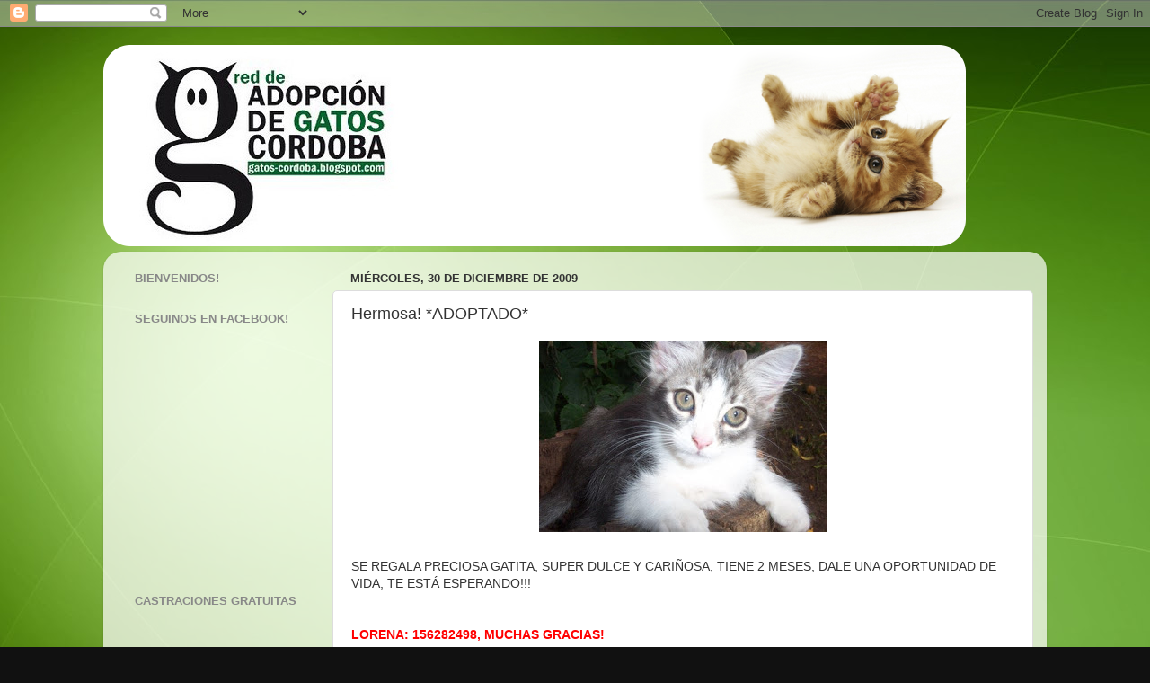

--- FILE ---
content_type: text/html; charset=UTF-8
request_url: https://gatos-cordoba.blogspot.com/2009/12/hermosa.html
body_size: 10089
content:
<!DOCTYPE html>
<html class='v2' dir='ltr' lang='es'>
<head>
<link href='https://www.blogger.com/static/v1/widgets/335934321-css_bundle_v2.css' rel='stylesheet' type='text/css'/>
<meta content='width=1100' name='viewport'/>
<meta content='text/html; charset=UTF-8' http-equiv='Content-Type'/>
<meta content='blogger' name='generator'/>
<link href='https://gatos-cordoba.blogspot.com/favicon.ico' rel='icon' type='image/x-icon'/>
<link href='http://gatos-cordoba.blogspot.com/2009/12/hermosa.html' rel='canonical'/>
<link rel="alternate" type="application/atom+xml" title="Adopción Gatos Córdoba Argentina - Atom" href="https://gatos-cordoba.blogspot.com/feeds/posts/default" />
<link rel="alternate" type="application/rss+xml" title="Adopción Gatos Córdoba Argentina - RSS" href="https://gatos-cordoba.blogspot.com/feeds/posts/default?alt=rss" />
<link rel="service.post" type="application/atom+xml" title="Adopción Gatos Córdoba Argentina - Atom" href="https://www.blogger.com/feeds/6603594807143366859/posts/default" />

<link rel="alternate" type="application/atom+xml" title="Adopción Gatos Córdoba Argentina - Atom" href="https://gatos-cordoba.blogspot.com/feeds/369284441391084794/comments/default" />
<!--Can't find substitution for tag [blog.ieCssRetrofitLinks]-->
<link href='https://blogger.googleusercontent.com/img/b/R29vZ2xl/AVvXsEjrz_MTI2Np3SeHbPDXzfd7kr9rv4JaqGNxKwKQAUVlEov6GUszvTS-l4diZQkuuKfLbwX2DslvfqoEI7I2p54xwJ_NI5gnTuoliF-QtzOAxmiB43Kbb_1HWa0xWiDJfLfVBTFwpJCL3ac/s320/hermooo.bmp' rel='image_src'/>
<meta content='http://gatos-cordoba.blogspot.com/2009/12/hermosa.html' property='og:url'/>
<meta content='Hermosa! *ADOPTADO*' property='og:title'/>
<meta content='SE REGALA PRECIOSA GATITA, SUPER DULCE Y CARIÑOSA, TIENE 2 MESES, DALE UNA OPORTUNIDAD DE VIDA, TE ESTÁ ESPERANDO!!! LORENA: 156282498, MUCH...' property='og:description'/>
<meta content='https://blogger.googleusercontent.com/img/b/R29vZ2xl/AVvXsEjrz_MTI2Np3SeHbPDXzfd7kr9rv4JaqGNxKwKQAUVlEov6GUszvTS-l4diZQkuuKfLbwX2DslvfqoEI7I2p54xwJ_NI5gnTuoliF-QtzOAxmiB43Kbb_1HWa0xWiDJfLfVBTFwpJCL3ac/w1200-h630-p-k-no-nu/hermooo.bmp' property='og:image'/>
<title>Adopción Gatos Córdoba Argentina: Hermosa! *ADOPTADO*</title>
<style id='page-skin-1' type='text/css'><!--
/*-----------------------------------------------
Blogger Template Style
Name:     Picture Window
Designer: Blogger
URL:      www.blogger.com
----------------------------------------------- */
/* Content
----------------------------------------------- */
body {
font: normal normal 14px Arial, Tahoma, Helvetica, FreeSans, sans-serif;
color: #333333;
background: #111111 url(//2.bp.blogspot.com/-mdyPNzW0TBA/T4sszJTorII/AAAAAAAACl8/tna7TW93WS8/s0/58.jpg) repeat fixed top center;
}
html body .region-inner {
min-width: 0;
max-width: 100%;
width: auto;
}
.content-outer {
font-size: 90%;
}
a:link {
text-decoration:none;
color: #336699;
}
a:visited {
text-decoration:none;
color: #6699cc;
}
a:hover {
text-decoration:underline;
color: #33aaff;
}
.content-outer {
background: transparent none repeat scroll top left;
-moz-border-radius: 0;
-webkit-border-radius: 0;
-goog-ms-border-radius: 0;
border-radius: 0;
-moz-box-shadow: 0 0 0 rgba(0, 0, 0, .15);
-webkit-box-shadow: 0 0 0 rgba(0, 0, 0, .15);
-goog-ms-box-shadow: 0 0 0 rgba(0, 0, 0, .15);
box-shadow: 0 0 0 rgba(0, 0, 0, .15);
margin: 20px auto;
}
.content-inner {
padding: 0;
}
/* Header
----------------------------------------------- */
.header-outer {
background: transparent none repeat-x scroll top left;
_background-image: none;
color: #ffffff;
-moz-border-radius: 0;
-webkit-border-radius: 0;
-goog-ms-border-radius: 0;
border-radius: 0;
}
.Header img, .Header #header-inner {
-moz-border-radius: 0;
-webkit-border-radius: 0;
-goog-ms-border-radius: 0;
border-radius: 0;
}
.header-inner .Header .titlewrapper,
.header-inner .Header .descriptionwrapper {
padding-left: 0;
padding-right: 0;
}
.Header h1 {
font: normal normal 36px Arial, Tahoma, Helvetica, FreeSans, sans-serif;
text-shadow: 1px 1px 3px rgba(0, 0, 0, 0.3);
}
.Header h1 a {
color: #ffffff;
}
.Header .description {
font-size: 130%;
}
/* Tabs
----------------------------------------------- */
.tabs-inner {
margin: .5em 20px 0;
padding: 0;
}
.tabs-inner .section {
margin: 0;
}
.tabs-inner .widget ul {
padding: 0;
background: transparent none repeat scroll bottom;
-moz-border-radius: 0;
-webkit-border-radius: 0;
-goog-ms-border-radius: 0;
border-radius: 0;
}
.tabs-inner .widget li {
border: none;
}
.tabs-inner .widget li a {
display: inline-block;
padding: .5em 1em;
margin-right: .25em;
color: #ffffff;
font: normal normal 15px Arial, Tahoma, Helvetica, FreeSans, sans-serif;
-moz-border-radius: 10px 10px 0 0;
-webkit-border-top-left-radius: 10px;
-webkit-border-top-right-radius: 10px;
-goog-ms-border-radius: 10px 10px 0 0;
border-radius: 10px 10px 0 0;
background: transparent url(https://resources.blogblog.com/blogblog/data/1kt/transparent/black50.png) repeat scroll top left;
border-right: 1px solid transparent;
}
.tabs-inner .widget li:first-child a {
padding-left: 1.25em;
-moz-border-radius-topleft: 10px;
-moz-border-radius-bottomleft: 0;
-webkit-border-top-left-radius: 10px;
-webkit-border-bottom-left-radius: 0;
-goog-ms-border-top-left-radius: 10px;
-goog-ms-border-bottom-left-radius: 0;
border-top-left-radius: 10px;
border-bottom-left-radius: 0;
}
.tabs-inner .widget li.selected a,
.tabs-inner .widget li a:hover {
position: relative;
z-index: 1;
background: transparent url(https://resources.blogblog.com/blogblog/data/1kt/transparent/white80.png) repeat scroll bottom;
color: #336699;
-moz-box-shadow: 0 0 3px rgba(0, 0, 0, .15);
-webkit-box-shadow: 0 0 3px rgba(0, 0, 0, .15);
-goog-ms-box-shadow: 0 0 3px rgba(0, 0, 0, .15);
box-shadow: 0 0 3px rgba(0, 0, 0, .15);
}
/* Headings
----------------------------------------------- */
h2 {
font: bold normal 13px Arial, Tahoma, Helvetica, FreeSans, sans-serif;
text-transform: uppercase;
color: #888888;
margin: .5em 0;
}
/* Main
----------------------------------------------- */
.main-outer {
background: transparent url(https://resources.blogblog.com/blogblog/data/1kt/transparent/white80.png) repeat scroll top left;
-moz-border-radius: 20px 20px 0 0;
-webkit-border-top-left-radius: 20px;
-webkit-border-top-right-radius: 20px;
-webkit-border-bottom-left-radius: 0;
-webkit-border-bottom-right-radius: 0;
-goog-ms-border-radius: 20px 20px 0 0;
border-radius: 20px 20px 0 0;
-moz-box-shadow: 0 1px 3px rgba(0, 0, 0, .15);
-webkit-box-shadow: 0 1px 3px rgba(0, 0, 0, .15);
-goog-ms-box-shadow: 0 1px 3px rgba(0, 0, 0, .15);
box-shadow: 0 1px 3px rgba(0, 0, 0, .15);
}
.main-inner {
padding: 15px 20px 20px;
}
.main-inner .column-center-inner {
padding: 0 0;
}
.main-inner .column-left-inner {
padding-left: 0;
}
.main-inner .column-right-inner {
padding-right: 0;
}
/* Posts
----------------------------------------------- */
h3.post-title {
margin: 0;
font: normal normal 18px Arial, Tahoma, Helvetica, FreeSans, sans-serif;
}
.comments h4 {
margin: 1em 0 0;
font: normal normal 18px Arial, Tahoma, Helvetica, FreeSans, sans-serif;
}
.date-header span {
color: #333333;
}
.post-outer {
background-color: #ffffff;
border: solid 1px #dddddd;
-moz-border-radius: 5px;
-webkit-border-radius: 5px;
border-radius: 5px;
-goog-ms-border-radius: 5px;
padding: 15px 20px;
margin: 0 -20px 20px;
}
.post-body {
line-height: 1.4;
font-size: 110%;
position: relative;
}
.post-header {
margin: 0 0 1.5em;
color: #669933;
line-height: 1.6;
}
.post-footer {
margin: .5em 0 0;
color: #669933;
line-height: 1.6;
}
#blog-pager {
font-size: 140%
}
#comments .comment-author {
padding-top: 1.5em;
border-top: dashed 1px #ccc;
border-top: dashed 1px rgba(128, 128, 128, .5);
background-position: 0 1.5em;
}
#comments .comment-author:first-child {
padding-top: 0;
border-top: none;
}
.avatar-image-container {
margin: .2em 0 0;
}
/* Comments
----------------------------------------------- */
.comments .comments-content .icon.blog-author {
background-repeat: no-repeat;
background-image: url([data-uri]);
}
.comments .comments-content .loadmore a {
border-top: 1px solid #33aaff;
border-bottom: 1px solid #33aaff;
}
.comments .continue {
border-top: 2px solid #33aaff;
}
/* Widgets
----------------------------------------------- */
.widget ul, .widget #ArchiveList ul.flat {
padding: 0;
list-style: none;
}
.widget ul li, .widget #ArchiveList ul.flat li {
border-top: dashed 1px #ccc;
border-top: dashed 1px rgba(128, 128, 128, .5);
}
.widget ul li:first-child, .widget #ArchiveList ul.flat li:first-child {
border-top: none;
}
.widget .post-body ul {
list-style: disc;
}
.widget .post-body ul li {
border: none;
}
/* Footer
----------------------------------------------- */
.footer-outer {
color:#cccccc;
background: transparent url(https://resources.blogblog.com/blogblog/data/1kt/transparent/black50.png) repeat scroll top left;
-moz-border-radius: 0 0 20px 20px;
-webkit-border-top-left-radius: 0;
-webkit-border-top-right-radius: 0;
-webkit-border-bottom-left-radius: 20px;
-webkit-border-bottom-right-radius: 20px;
-goog-ms-border-radius: 0 0 20px 20px;
border-radius: 0 0 20px 20px;
-moz-box-shadow: 0 1px 3px rgba(0, 0, 0, .15);
-webkit-box-shadow: 0 1px 3px rgba(0, 0, 0, .15);
-goog-ms-box-shadow: 0 1px 3px rgba(0, 0, 0, .15);
box-shadow: 0 1px 3px rgba(0, 0, 0, .15);
}
.footer-inner {
padding: 10px 20px 20px;
}
.footer-outer a {
color: #99ccee;
}
.footer-outer a:visited {
color: #77aaee;
}
.footer-outer a:hover {
color: #33aaff;
}
.footer-outer .widget h2 {
color: #aaaaaa;
}
/* Mobile
----------------------------------------------- */
html body.mobile {
height: auto;
}
html body.mobile {
min-height: 480px;
background-size: 100% auto;
}
.mobile .body-fauxcolumn-outer {
background: transparent none repeat scroll top left;
}
html .mobile .mobile-date-outer, html .mobile .blog-pager {
border-bottom: none;
background: transparent url(https://resources.blogblog.com/blogblog/data/1kt/transparent/white80.png) repeat scroll top left;
margin-bottom: 10px;
}
.mobile .date-outer {
background: transparent url(https://resources.blogblog.com/blogblog/data/1kt/transparent/white80.png) repeat scroll top left;
}
.mobile .header-outer, .mobile .main-outer,
.mobile .post-outer, .mobile .footer-outer {
-moz-border-radius: 0;
-webkit-border-radius: 0;
-goog-ms-border-radius: 0;
border-radius: 0;
}
.mobile .content-outer,
.mobile .main-outer,
.mobile .post-outer {
background: inherit;
border: none;
}
.mobile .content-outer {
font-size: 100%;
}
.mobile-link-button {
background-color: #336699;
}
.mobile-link-button a:link, .mobile-link-button a:visited {
color: #ffffff;
}
.mobile-index-contents {
color: #333333;
}
.mobile .tabs-inner .PageList .widget-content {
background: transparent url(https://resources.blogblog.com/blogblog/data/1kt/transparent/white80.png) repeat scroll bottom;
color: #336699;
}
.mobile .tabs-inner .PageList .widget-content .pagelist-arrow {
border-left: 1px solid transparent;
}

--></style>
<style id='template-skin-1' type='text/css'><!--
body {
min-width: 1050px;
}
.content-outer, .content-fauxcolumn-outer, .region-inner {
min-width: 1050px;
max-width: 1050px;
_width: 1050px;
}
.main-inner .columns {
padding-left: 240px;
padding-right: 0px;
}
.main-inner .fauxcolumn-center-outer {
left: 240px;
right: 0px;
/* IE6 does not respect left and right together */
_width: expression(this.parentNode.offsetWidth -
parseInt("240px") -
parseInt("0px") + 'px');
}
.main-inner .fauxcolumn-left-outer {
width: 240px;
}
.main-inner .fauxcolumn-right-outer {
width: 0px;
}
.main-inner .column-left-outer {
width: 240px;
right: 100%;
margin-left: -240px;
}
.main-inner .column-right-outer {
width: 0px;
margin-right: -0px;
}
#layout {
min-width: 0;
}
#layout .content-outer {
min-width: 0;
width: 800px;
}
#layout .region-inner {
min-width: 0;
width: auto;
}
body#layout div.add_widget {
padding: 8px;
}
body#layout div.add_widget a {
margin-left: 32px;
}
--></style>
<style>
    body {background-image:url(\/\/2.bp.blogspot.com\/-mdyPNzW0TBA\/T4sszJTorII\/AAAAAAAACl8\/tna7TW93WS8\/s0\/58.jpg);}
    
@media (max-width: 200px) { body {background-image:url(\/\/2.bp.blogspot.com\/-mdyPNzW0TBA\/T4sszJTorII\/AAAAAAAACl8\/tna7TW93WS8\/w200\/58.jpg);}}
@media (max-width: 400px) and (min-width: 201px) { body {background-image:url(\/\/2.bp.blogspot.com\/-mdyPNzW0TBA\/T4sszJTorII\/AAAAAAAACl8\/tna7TW93WS8\/w400\/58.jpg);}}
@media (max-width: 800px) and (min-width: 401px) { body {background-image:url(\/\/2.bp.blogspot.com\/-mdyPNzW0TBA\/T4sszJTorII\/AAAAAAAACl8\/tna7TW93WS8\/w800\/58.jpg);}}
@media (max-width: 1200px) and (min-width: 801px) { body {background-image:url(\/\/2.bp.blogspot.com\/-mdyPNzW0TBA\/T4sszJTorII\/AAAAAAAACl8\/tna7TW93WS8\/w1200\/58.jpg);}}
/* Last tag covers anything over one higher than the previous max-size cap. */
@media (min-width: 1201px) { body {background-image:url(\/\/2.bp.blogspot.com\/-mdyPNzW0TBA\/T4sszJTorII\/AAAAAAAACl8\/tna7TW93WS8\/w1600\/58.jpg);}}
  </style>
<link href='https://www.blogger.com/dyn-css/authorization.css?targetBlogID=6603594807143366859&amp;zx=13abe152-2aad-4015-b6cd-748a980c4e2f' media='none' onload='if(media!=&#39;all&#39;)media=&#39;all&#39;' rel='stylesheet'/><noscript><link href='https://www.blogger.com/dyn-css/authorization.css?targetBlogID=6603594807143366859&amp;zx=13abe152-2aad-4015-b6cd-748a980c4e2f' rel='stylesheet'/></noscript>
<meta name='google-adsense-platform-account' content='ca-host-pub-1556223355139109'/>
<meta name='google-adsense-platform-domain' content='blogspot.com'/>

</head>
<body class='loading variant-open'>
<div class='navbar section' id='navbar' name='Barra de navegación'><div class='widget Navbar' data-version='1' id='Navbar1'><script type="text/javascript">
    function setAttributeOnload(object, attribute, val) {
      if(window.addEventListener) {
        window.addEventListener('load',
          function(){ object[attribute] = val; }, false);
      } else {
        window.attachEvent('onload', function(){ object[attribute] = val; });
      }
    }
  </script>
<div id="navbar-iframe-container"></div>
<script type="text/javascript" src="https://apis.google.com/js/platform.js"></script>
<script type="text/javascript">
      gapi.load("gapi.iframes:gapi.iframes.style.bubble", function() {
        if (gapi.iframes && gapi.iframes.getContext) {
          gapi.iframes.getContext().openChild({
              url: 'https://www.blogger.com/navbar/6603594807143366859?po\x3d369284441391084794\x26origin\x3dhttps://gatos-cordoba.blogspot.com',
              where: document.getElementById("navbar-iframe-container"),
              id: "navbar-iframe"
          });
        }
      });
    </script><script type="text/javascript">
(function() {
var script = document.createElement('script');
script.type = 'text/javascript';
script.src = '//pagead2.googlesyndication.com/pagead/js/google_top_exp.js';
var head = document.getElementsByTagName('head')[0];
if (head) {
head.appendChild(script);
}})();
</script>
</div></div>
<div class='body-fauxcolumns'>
<div class='fauxcolumn-outer body-fauxcolumn-outer'>
<div class='cap-top'>
<div class='cap-left'></div>
<div class='cap-right'></div>
</div>
<div class='fauxborder-left'>
<div class='fauxborder-right'></div>
<div class='fauxcolumn-inner'>
</div>
</div>
<div class='cap-bottom'>
<div class='cap-left'></div>
<div class='cap-right'></div>
</div>
</div>
</div>
<div class='content'>
<div class='content-fauxcolumns'>
<div class='fauxcolumn-outer content-fauxcolumn-outer'>
<div class='cap-top'>
<div class='cap-left'></div>
<div class='cap-right'></div>
</div>
<div class='fauxborder-left'>
<div class='fauxborder-right'></div>
<div class='fauxcolumn-inner'>
</div>
</div>
<div class='cap-bottom'>
<div class='cap-left'></div>
<div class='cap-right'></div>
</div>
</div>
</div>
<div class='content-outer'>
<div class='content-cap-top cap-top'>
<div class='cap-left'></div>
<div class='cap-right'></div>
</div>
<div class='fauxborder-left content-fauxborder-left'>
<div class='fauxborder-right content-fauxborder-right'></div>
<div class='content-inner'>
<header>
<div class='header-outer'>
<div class='header-cap-top cap-top'>
<div class='cap-left'></div>
<div class='cap-right'></div>
</div>
<div class='fauxborder-left header-fauxborder-left'>
<div class='fauxborder-right header-fauxborder-right'></div>
<div class='region-inner header-inner'>
<div class='header section' id='header' name='Cabecera'><div class='widget Header' data-version='1' id='Header1'>
<div id='header-inner'>
<a href='https://gatos-cordoba.blogspot.com/' style='display: block'>
<img alt='Adopción Gatos Córdoba Argentina' height='224px; ' id='Header1_headerimg' src='https://blogger.googleusercontent.com/img/b/R29vZ2xl/AVvXsEhpowZNoQYubclRM4Sv3nPFSENljLdTOEIPWhy85r2_vv3sxwqhvcBS7a4ASmKuH1_v5k9UIZCKBuwTK3ZguK1ZKgOZ0bDEQwlnsOkgkpi_7x0hx4Pcai3rKVSzKXendXBUFSb7dtzY-M1M/s1600/logo_adopcion_gatos_cordoba2.png' style='display: block' width='960px; '/>
</a>
</div>
</div></div>
</div>
</div>
<div class='header-cap-bottom cap-bottom'>
<div class='cap-left'></div>
<div class='cap-right'></div>
</div>
</div>
</header>
<div class='tabs-outer'>
<div class='tabs-cap-top cap-top'>
<div class='cap-left'></div>
<div class='cap-right'></div>
</div>
<div class='fauxborder-left tabs-fauxborder-left'>
<div class='fauxborder-right tabs-fauxborder-right'></div>
<div class='region-inner tabs-inner'>
<div class='tabs no-items section' id='crosscol' name='Multicolumnas'></div>
<div class='tabs no-items section' id='crosscol-overflow' name='Cross-Column 2'></div>
</div>
</div>
<div class='tabs-cap-bottom cap-bottom'>
<div class='cap-left'></div>
<div class='cap-right'></div>
</div>
</div>
<div class='main-outer'>
<div class='main-cap-top cap-top'>
<div class='cap-left'></div>
<div class='cap-right'></div>
</div>
<div class='fauxborder-left main-fauxborder-left'>
<div class='fauxborder-right main-fauxborder-right'></div>
<div class='region-inner main-inner'>
<div class='columns fauxcolumns'>
<div class='fauxcolumn-outer fauxcolumn-center-outer'>
<div class='cap-top'>
<div class='cap-left'></div>
<div class='cap-right'></div>
</div>
<div class='fauxborder-left'>
<div class='fauxborder-right'></div>
<div class='fauxcolumn-inner'>
</div>
</div>
<div class='cap-bottom'>
<div class='cap-left'></div>
<div class='cap-right'></div>
</div>
</div>
<div class='fauxcolumn-outer fauxcolumn-left-outer'>
<div class='cap-top'>
<div class='cap-left'></div>
<div class='cap-right'></div>
</div>
<div class='fauxborder-left'>
<div class='fauxborder-right'></div>
<div class='fauxcolumn-inner'>
</div>
</div>
<div class='cap-bottom'>
<div class='cap-left'></div>
<div class='cap-right'></div>
</div>
</div>
<div class='fauxcolumn-outer fauxcolumn-right-outer'>
<div class='cap-top'>
<div class='cap-left'></div>
<div class='cap-right'></div>
</div>
<div class='fauxborder-left'>
<div class='fauxborder-right'></div>
<div class='fauxcolumn-inner'>
</div>
</div>
<div class='cap-bottom'>
<div class='cap-left'></div>
<div class='cap-right'></div>
</div>
</div>
<!-- corrects IE6 width calculation -->
<div class='columns-inner'>
<div class='column-center-outer'>
<div class='column-center-inner'>
<div class='main section' id='main' name='Principal'><div class='widget Blog' data-version='1' id='Blog1'>
<div class='blog-posts hfeed'>

          <div class="date-outer">
        
<h2 class='date-header'><span>miércoles, 30 de diciembre de 2009</span></h2>

          <div class="date-posts">
        
<div class='post-outer'>
<div class='post hentry uncustomized-post-template' itemprop='blogPost' itemscope='itemscope' itemtype='http://schema.org/BlogPosting'>
<meta content='https://blogger.googleusercontent.com/img/b/R29vZ2xl/AVvXsEjrz_MTI2Np3SeHbPDXzfd7kr9rv4JaqGNxKwKQAUVlEov6GUszvTS-l4diZQkuuKfLbwX2DslvfqoEI7I2p54xwJ_NI5gnTuoliF-QtzOAxmiB43Kbb_1HWa0xWiDJfLfVBTFwpJCL3ac/s320/hermooo.bmp' itemprop='image_url'/>
<meta content='6603594807143366859' itemprop='blogId'/>
<meta content='369284441391084794' itemprop='postId'/>
<a name='369284441391084794'></a>
<h3 class='post-title entry-title' itemprop='name'>
Hermosa! *ADOPTADO*
</h3>
<div class='post-header'>
<div class='post-header-line-1'></div>
</div>
<div class='post-body entry-content' id='post-body-369284441391084794' itemprop='description articleBody'>
<a href="https://blogger.googleusercontent.com/img/b/R29vZ2xl/AVvXsEjrz_MTI2Np3SeHbPDXzfd7kr9rv4JaqGNxKwKQAUVlEov6GUszvTS-l4diZQkuuKfLbwX2DslvfqoEI7I2p54xwJ_NI5gnTuoliF-QtzOAxmiB43Kbb_1HWa0xWiDJfLfVBTFwpJCL3ac/s1600-h/hermooo.bmp"><img alt="" border="0" id="BLOGGER_PHOTO_ID_5421189302056788530" src="https://blogger.googleusercontent.com/img/b/R29vZ2xl/AVvXsEjrz_MTI2Np3SeHbPDXzfd7kr9rv4JaqGNxKwKQAUVlEov6GUszvTS-l4diZQkuuKfLbwX2DslvfqoEI7I2p54xwJ_NI5gnTuoliF-QtzOAxmiB43Kbb_1HWa0xWiDJfLfVBTFwpJCL3ac/s320/hermooo.bmp" style="DISPLAY: block; MARGIN: 0px auto 10px; WIDTH: 320px; CURSOR: hand; HEIGHT: 213px; TEXT-ALIGN: center" /></a><br /><div>SE REGALA PRECIOSA GATITA, SUPER DULCE Y CARIÑOSA, TIENE 2 MESES, DALE UNA OPORTUNIDAD DE VIDA, TE ESTÁ ESPERANDO!!! </div><br /><div></div><br /><div><strong><span style="color:#ff0000;">LORENA: 156282498, MUCHAS GRACIAS!</span></strong></div>
<div style='clear: both;'></div>
</div>
<div class='post-footer'>
<div class='post-footer-line post-footer-line-1'>
<span class='post-author vcard'>
</span>
<span class='post-timestamp'>
en
<meta content='http://gatos-cordoba.blogspot.com/2009/12/hermosa.html' itemprop='url'/>
<a class='timestamp-link' href='https://gatos-cordoba.blogspot.com/2009/12/hermosa.html' rel='bookmark' title='permanent link'><abbr class='published' itemprop='datePublished' title='2009-12-30T21:20:00-03:00'>miércoles, diciembre 30, 2009</abbr></a>
</span>
<span class='post-comment-link'>
</span>
<span class='post-icons'>
<span class='item-control blog-admin pid-416141996'>
<a href='https://www.blogger.com/post-edit.g?blogID=6603594807143366859&postID=369284441391084794&from=pencil' title='Editar entrada'>
<img alt='' class='icon-action' height='18' src='https://resources.blogblog.com/img/icon18_edit_allbkg.gif' width='18'/>
</a>
</span>
</span>
<div class='post-share-buttons goog-inline-block'>
<a class='goog-inline-block share-button sb-email' href='https://www.blogger.com/share-post.g?blogID=6603594807143366859&postID=369284441391084794&target=email' target='_blank' title='Enviar por correo electrónico'><span class='share-button-link-text'>Enviar por correo electrónico</span></a><a class='goog-inline-block share-button sb-blog' href='https://www.blogger.com/share-post.g?blogID=6603594807143366859&postID=369284441391084794&target=blog' onclick='window.open(this.href, "_blank", "height=270,width=475"); return false;' target='_blank' title='Escribe un blog'><span class='share-button-link-text'>Escribe un blog</span></a><a class='goog-inline-block share-button sb-twitter' href='https://www.blogger.com/share-post.g?blogID=6603594807143366859&postID=369284441391084794&target=twitter' target='_blank' title='Compartir en X'><span class='share-button-link-text'>Compartir en X</span></a><a class='goog-inline-block share-button sb-facebook' href='https://www.blogger.com/share-post.g?blogID=6603594807143366859&postID=369284441391084794&target=facebook' onclick='window.open(this.href, "_blank", "height=430,width=640"); return false;' target='_blank' title='Compartir con Facebook'><span class='share-button-link-text'>Compartir con Facebook</span></a><a class='goog-inline-block share-button sb-pinterest' href='https://www.blogger.com/share-post.g?blogID=6603594807143366859&postID=369284441391084794&target=pinterest' target='_blank' title='Compartir en Pinterest'><span class='share-button-link-text'>Compartir en Pinterest</span></a>
</div>
</div>
<div class='post-footer-line post-footer-line-2'>
<span class='post-labels'>
Etiquetas:
<a href='https://gatos-cordoba.blogspot.com/search/label/ADOPTADOS' rel='tag'>ADOPTADOS</a>
</span>
</div>
<div class='post-footer-line post-footer-line-3'>
<span class='post-location'>
</span>
</div>
</div>
</div>
<div class='comments' id='comments'>
<a name='comments'></a>
</div>
</div>

        </div></div>
      
</div>
<div class='blog-pager' id='blog-pager'>
<span id='blog-pager-newer-link'>
<a class='blog-pager-newer-link' href='https://gatos-cordoba.blogspot.com/2009/12/feliz-ano-nuevo-hagamos-todo-lo-posible.html' id='Blog1_blog-pager-newer-link' title='Entrada más reciente'>Entrada más reciente</a>
</span>
<span id='blog-pager-older-link'>
<a class='blog-pager-older-link' href='https://gatos-cordoba.blogspot.com/2009/12/somos-hermosos.html' id='Blog1_blog-pager-older-link' title='Entrada antigua'>Entrada antigua</a>
</span>
<a class='home-link' href='https://gatos-cordoba.blogspot.com/'>Inicio</a>
</div>
<div class='clear'></div>
<div class='post-feeds'>
</div>
</div><div class='widget Stats' data-version='1' id='Stats1'>
<h2>VISITAS</h2>
<div class='widget-content'>
<div id='Stats1_content' style='display: none;'>
<span class='counter-wrapper text-counter-wrapper' id='Stats1_totalCount'>
</span>
<div class='clear'></div>
</div>
</div>
</div></div>
</div>
</div>
<div class='column-left-outer'>
<div class='column-left-inner'>
<aside>
<div class='sidebar section' id='sidebar-left-1'><div class='widget HTML' data-version='1' id='HTML3'>
<h2 class='title'>BIENVENIDOS!</h2>
<div class='widget-content'>
<script type="text/javascript" src="//cdn.widgetserver.com/syndication/subscriber/InsertWidget.js"></script><script type="text/javascript">if (WIDGETBOX) WIDGETBOX.renderWidget('9228e082-2544-49e4-a984-3716ac5172d9');</script><noscript>Get the <a href="http://www.widgetbox.com/widget/maukie-the-virtual-cat">Maukie - the virtual cat</a> widget and many other <a href="http://www.widgetbox.com/">great free widgets</a> at <a href="http://www.widgetbox.com">Widgetbox</a>! Not seeing a widget? (<a href="http://docs.widgetbox.com/using-widgets/installing-widgets/why-cant-i-see-my-widget/">More info</a>)</noscript>
</div>
<div class='clear'></div>
</div><div class='widget HTML' data-version='1' id='HTML1'>
<h2 class='title'>SEGUINOS EN FACEBOOK!</h2>
<div class='widget-content'>
<iframe src="//www.facebook.com/plugins/likebox.php?href=http%3A%2F%2Fwww.facebook.com%2Fgatoscordoba%3Ffref%3Dts&amp;width=200&amp;height=258&amp;colorscheme=light&amp;show_faces=true&amp;border_color&amp;stream=false&amp;header=false" scrolling="no" frameborder="0" style="border:none; overflow:hidden; width:200px; height:258px;" allowtransparency="true"></iframe>
</div>
<div class='clear'></div>
</div><div class='widget HTML' data-version='1' id='HTML2'>
<h2 class='title'>CASTRACIONES GRATUITAS</h2>
<div class='widget-content'>
<iframe src="//www.facebook.com/plugins/likebox.php?href=http%3A%2F%2Fwww.facebook.com%2Fcastracionescba%3Ffref%3Dts&amp;width=200&amp;height=258&amp;colorscheme=light&amp;show_faces=true&amp;border_color&amp;stream=false&amp;header=false" scrolling="no" frameborder="0" style="border:none; overflow:hidden; width:200px; height:258px;" allowtransparency="true"></iframe>
</div>
<div class='clear'></div>
</div><div class='widget BlogArchive' data-version='1' id='BlogArchive1'>
<h2>PUBLICACIONES ANTERIORES</h2>
<div class='widget-content'>
<div id='ArchiveList'>
<div id='BlogArchive1_ArchiveList'>
<ul class='flat'>
<li class='archivedate'>
<a href='https://gatos-cordoba.blogspot.com/2013/10/'>octubre 2013</a> (3)
      </li>
<li class='archivedate'>
<a href='https://gatos-cordoba.blogspot.com/2013/09/'>septiembre 2013</a> (2)
      </li>
<li class='archivedate'>
<a href='https://gatos-cordoba.blogspot.com/2013/07/'>julio 2013</a> (4)
      </li>
<li class='archivedate'>
<a href='https://gatos-cordoba.blogspot.com/2013/06/'>junio 2013</a> (9)
      </li>
<li class='archivedate'>
<a href='https://gatos-cordoba.blogspot.com/2013/05/'>mayo 2013</a> (9)
      </li>
<li class='archivedate'>
<a href='https://gatos-cordoba.blogspot.com/2013/04/'>abril 2013</a> (1)
      </li>
<li class='archivedate'>
<a href='https://gatos-cordoba.blogspot.com/2013/03/'>marzo 2013</a> (6)
      </li>
<li class='archivedate'>
<a href='https://gatos-cordoba.blogspot.com/2013/02/'>febrero 2013</a> (4)
      </li>
<li class='archivedate'>
<a href='https://gatos-cordoba.blogspot.com/2013/01/'>enero 2013</a> (9)
      </li>
<li class='archivedate'>
<a href='https://gatos-cordoba.blogspot.com/2012/12/'>diciembre 2012</a> (11)
      </li>
<li class='archivedate'>
<a href='https://gatos-cordoba.blogspot.com/2012/11/'>noviembre 2012</a> (28)
      </li>
<li class='archivedate'>
<a href='https://gatos-cordoba.blogspot.com/2012/10/'>octubre 2012</a> (21)
      </li>
<li class='archivedate'>
<a href='https://gatos-cordoba.blogspot.com/2012/09/'>septiembre 2012</a> (27)
      </li>
<li class='archivedate'>
<a href='https://gatos-cordoba.blogspot.com/2012/08/'>agosto 2012</a> (24)
      </li>
<li class='archivedate'>
<a href='https://gatos-cordoba.blogspot.com/2012/07/'>julio 2012</a> (13)
      </li>
<li class='archivedate'>
<a href='https://gatos-cordoba.blogspot.com/2012/06/'>junio 2012</a> (38)
      </li>
<li class='archivedate'>
<a href='https://gatos-cordoba.blogspot.com/2012/05/'>mayo 2012</a> (41)
      </li>
<li class='archivedate'>
<a href='https://gatos-cordoba.blogspot.com/2012/04/'>abril 2012</a> (70)
      </li>
<li class='archivedate'>
<a href='https://gatos-cordoba.blogspot.com/2012/03/'>marzo 2012</a> (65)
      </li>
<li class='archivedate'>
<a href='https://gatos-cordoba.blogspot.com/2012/02/'>febrero 2012</a> (50)
      </li>
<li class='archivedate'>
<a href='https://gatos-cordoba.blogspot.com/2012/01/'>enero 2012</a> (59)
      </li>
<li class='archivedate'>
<a href='https://gatos-cordoba.blogspot.com/2011/12/'>diciembre 2011</a> (82)
      </li>
<li class='archivedate'>
<a href='https://gatos-cordoba.blogspot.com/2011/11/'>noviembre 2011</a> (92)
      </li>
<li class='archivedate'>
<a href='https://gatos-cordoba.blogspot.com/2011/10/'>octubre 2011</a> (41)
      </li>
<li class='archivedate'>
<a href='https://gatos-cordoba.blogspot.com/2011/09/'>septiembre 2011</a> (35)
      </li>
<li class='archivedate'>
<a href='https://gatos-cordoba.blogspot.com/2011/08/'>agosto 2011</a> (27)
      </li>
<li class='archivedate'>
<a href='https://gatos-cordoba.blogspot.com/2011/07/'>julio 2011</a> (45)
      </li>
<li class='archivedate'>
<a href='https://gatos-cordoba.blogspot.com/2011/06/'>junio 2011</a> (47)
      </li>
<li class='archivedate'>
<a href='https://gatos-cordoba.blogspot.com/2011/05/'>mayo 2011</a> (60)
      </li>
<li class='archivedate'>
<a href='https://gatos-cordoba.blogspot.com/2011/04/'>abril 2011</a> (53)
      </li>
<li class='archivedate'>
<a href='https://gatos-cordoba.blogspot.com/2011/03/'>marzo 2011</a> (71)
      </li>
<li class='archivedate'>
<a href='https://gatos-cordoba.blogspot.com/2011/02/'>febrero 2011</a> (57)
      </li>
<li class='archivedate'>
<a href='https://gatos-cordoba.blogspot.com/2011/01/'>enero 2011</a> (14)
      </li>
<li class='archivedate'>
<a href='https://gatos-cordoba.blogspot.com/2010/12/'>diciembre 2010</a> (50)
      </li>
<li class='archivedate'>
<a href='https://gatos-cordoba.blogspot.com/2010/11/'>noviembre 2010</a> (33)
      </li>
<li class='archivedate'>
<a href='https://gatos-cordoba.blogspot.com/2010/10/'>octubre 2010</a> (27)
      </li>
<li class='archivedate'>
<a href='https://gatos-cordoba.blogspot.com/2010/09/'>septiembre 2010</a> (29)
      </li>
<li class='archivedate'>
<a href='https://gatos-cordoba.blogspot.com/2010/08/'>agosto 2010</a> (10)
      </li>
<li class='archivedate'>
<a href='https://gatos-cordoba.blogspot.com/2010/07/'>julio 2010</a> (27)
      </li>
<li class='archivedate'>
<a href='https://gatos-cordoba.blogspot.com/2010/06/'>junio 2010</a> (14)
      </li>
<li class='archivedate'>
<a href='https://gatos-cordoba.blogspot.com/2010/05/'>mayo 2010</a> (40)
      </li>
<li class='archivedate'>
<a href='https://gatos-cordoba.blogspot.com/2010/04/'>abril 2010</a> (20)
      </li>
<li class='archivedate'>
<a href='https://gatos-cordoba.blogspot.com/2010/03/'>marzo 2010</a> (14)
      </li>
<li class='archivedate'>
<a href='https://gatos-cordoba.blogspot.com/2010/02/'>febrero 2010</a> (13)
      </li>
<li class='archivedate'>
<a href='https://gatos-cordoba.blogspot.com/2010/01/'>enero 2010</a> (12)
      </li>
<li class='archivedate'>
<a href='https://gatos-cordoba.blogspot.com/2009/12/'>diciembre 2009</a> (18)
      </li>
<li class='archivedate'>
<a href='https://gatos-cordoba.blogspot.com/2009/11/'>noviembre 2009</a> (23)
      </li>
<li class='archivedate'>
<a href='https://gatos-cordoba.blogspot.com/2009/10/'>octubre 2009</a> (22)
      </li>
<li class='archivedate'>
<a href='https://gatos-cordoba.blogspot.com/2009/09/'>septiembre 2009</a> (7)
      </li>
<li class='archivedate'>
<a href='https://gatos-cordoba.blogspot.com/2009/08/'>agosto 2009</a> (2)
      </li>
<li class='archivedate'>
<a href='https://gatos-cordoba.blogspot.com/2009/07/'>julio 2009</a> (1)
      </li>
<li class='archivedate'>
<a href='https://gatos-cordoba.blogspot.com/2009/06/'>junio 2009</a> (4)
      </li>
<li class='archivedate'>
<a href='https://gatos-cordoba.blogspot.com/2009/04/'>abril 2009</a> (1)
      </li>
<li class='archivedate'>
<a href='https://gatos-cordoba.blogspot.com/2009/02/'>febrero 2009</a> (2)
      </li>
<li class='archivedate'>
<a href='https://gatos-cordoba.blogspot.com/2009/01/'>enero 2009</a> (2)
      </li>
<li class='archivedate'>
<a href='https://gatos-cordoba.blogspot.com/2008/11/'>noviembre 2008</a> (1)
      </li>
</ul>
</div>
</div>
<div class='clear'></div>
</div>
</div><div class='widget LinkList' data-version='1' id='LinkList1'>
<h2>Centros de ADOPCION en CORDOBA</h2>
<div class='widget-content'>
<ul>
<li><a href='http://www.centromichimiau.com.ar/'>Centro Michi Miau</a></li>
<li><a href='http://www.clubdebicheros.com.ar/'>CLUB DE BICHEROS ADOPCION GATOS Y PERROS CORDOBA</a></li>
<li><a href='http://www.cordobamascotas.com/'>CORDOBA MASCOTAS FORO Y ADOPCIONES!!!</a></li>
<li><a href='http://www.degatitos.blogspot.com/'>De gatitos</a></li>
<li><a href='http://www.gatitosdelasarmiento.blogspot.com/'>Gatitos de la Sarmiento</a></li>
<li><a href='http://gatosexhospitalsanroque.blogspot.com/'>GATITOS HOSPITAL SAN ROQUE (CORDOBA)</a></li>
<li><a href='http://gatitosmiserere.blogspot.com/'>Gatitos Miserere</a></li>
<li><a href='http://www.misionmascota.com.ar/'>Mision Mascota</a></li>
<li><a href='http://www.redmascotera.com.ar/adopcion/default.aspx'>Red Mascotera</a></li>
</ul>
<div class='clear'></div>
</div>
</div></div>
</aside>
</div>
</div>
<div class='column-right-outer'>
<div class='column-right-inner'>
<aside>
</aside>
</div>
</div>
</div>
<div style='clear: both'></div>
<!-- columns -->
</div>
<!-- main -->
</div>
</div>
<div class='main-cap-bottom cap-bottom'>
<div class='cap-left'></div>
<div class='cap-right'></div>
</div>
</div>
<footer>
<div class='footer-outer'>
<div class='footer-cap-top cap-top'>
<div class='cap-left'></div>
<div class='cap-right'></div>
</div>
<div class='fauxborder-left footer-fauxborder-left'>
<div class='fauxborder-right footer-fauxborder-right'></div>
<div class='region-inner footer-inner'>
<div class='foot no-items section' id='footer-1'></div>
<table border='0' cellpadding='0' cellspacing='0' class='section-columns columns-2'>
<tbody>
<tr>
<td class='first columns-cell'>
<div class='foot no-items section' id='footer-2-1'></div>
</td>
<td class='columns-cell'>
<div class='foot no-items section' id='footer-2-2'></div>
</td>
</tr>
</tbody>
</table>
<!-- outside of the include in order to lock Attribution widget -->
<div class='foot section' id='footer-3' name='Pie de página'><div class='widget Attribution' data-version='1' id='Attribution1'>
<div class='widget-content' style='text-align: center;'>
Tema Picture Window. Con la tecnología de <a href='https://www.blogger.com' target='_blank'>Blogger</a>.
</div>
<div class='clear'></div>
</div></div>
</div>
</div>
<div class='footer-cap-bottom cap-bottom'>
<div class='cap-left'></div>
<div class='cap-right'></div>
</div>
</div>
</footer>
<!-- content -->
</div>
</div>
<div class='content-cap-bottom cap-bottom'>
<div class='cap-left'></div>
<div class='cap-right'></div>
</div>
</div>
</div>
<script type='text/javascript'>
    window.setTimeout(function() {
        document.body.className = document.body.className.replace('loading', '');
      }, 10);
  </script>

<script type="text/javascript" src="https://www.blogger.com/static/v1/widgets/2028843038-widgets.js"></script>
<script type='text/javascript'>
window['__wavt'] = 'AOuZoY6l6Od3MBPgqbCUK-VUPODUQRrYfg:1769010048651';_WidgetManager._Init('//www.blogger.com/rearrange?blogID\x3d6603594807143366859','//gatos-cordoba.blogspot.com/2009/12/hermosa.html','6603594807143366859');
_WidgetManager._SetDataContext([{'name': 'blog', 'data': {'blogId': '6603594807143366859', 'title': 'Adopci\xf3n Gatos C\xf3rdoba Argentina', 'url': 'https://gatos-cordoba.blogspot.com/2009/12/hermosa.html', 'canonicalUrl': 'http://gatos-cordoba.blogspot.com/2009/12/hermosa.html', 'homepageUrl': 'https://gatos-cordoba.blogspot.com/', 'searchUrl': 'https://gatos-cordoba.blogspot.com/search', 'canonicalHomepageUrl': 'http://gatos-cordoba.blogspot.com/', 'blogspotFaviconUrl': 'https://gatos-cordoba.blogspot.com/favicon.ico', 'bloggerUrl': 'https://www.blogger.com', 'hasCustomDomain': false, 'httpsEnabled': true, 'enabledCommentProfileImages': true, 'gPlusViewType': 'FILTERED_POSTMOD', 'adultContent': false, 'analyticsAccountNumber': '', 'encoding': 'UTF-8', 'locale': 'es', 'localeUnderscoreDelimited': 'es', 'languageDirection': 'ltr', 'isPrivate': false, 'isMobile': false, 'isMobileRequest': false, 'mobileClass': '', 'isPrivateBlog': false, 'isDynamicViewsAvailable': true, 'feedLinks': '\x3clink rel\x3d\x22alternate\x22 type\x3d\x22application/atom+xml\x22 title\x3d\x22Adopci\xf3n Gatos C\xf3rdoba Argentina - Atom\x22 href\x3d\x22https://gatos-cordoba.blogspot.com/feeds/posts/default\x22 /\x3e\n\x3clink rel\x3d\x22alternate\x22 type\x3d\x22application/rss+xml\x22 title\x3d\x22Adopci\xf3n Gatos C\xf3rdoba Argentina - RSS\x22 href\x3d\x22https://gatos-cordoba.blogspot.com/feeds/posts/default?alt\x3drss\x22 /\x3e\n\x3clink rel\x3d\x22service.post\x22 type\x3d\x22application/atom+xml\x22 title\x3d\x22Adopci\xf3n Gatos C\xf3rdoba Argentina - Atom\x22 href\x3d\x22https://www.blogger.com/feeds/6603594807143366859/posts/default\x22 /\x3e\n\n\x3clink rel\x3d\x22alternate\x22 type\x3d\x22application/atom+xml\x22 title\x3d\x22Adopci\xf3n Gatos C\xf3rdoba Argentina - Atom\x22 href\x3d\x22https://gatos-cordoba.blogspot.com/feeds/369284441391084794/comments/default\x22 /\x3e\n', 'meTag': '', 'adsenseHostId': 'ca-host-pub-1556223355139109', 'adsenseHasAds': false, 'adsenseAutoAds': false, 'boqCommentIframeForm': true, 'loginRedirectParam': '', 'isGoogleEverywhereLinkTooltipEnabled': true, 'view': '', 'dynamicViewsCommentsSrc': '//www.blogblog.com/dynamicviews/4224c15c4e7c9321/js/comments.js', 'dynamicViewsScriptSrc': '//www.blogblog.com/dynamicviews/6e0d22adcfa5abea', 'plusOneApiSrc': 'https://apis.google.com/js/platform.js', 'disableGComments': true, 'interstitialAccepted': false, 'sharing': {'platforms': [{'name': 'Obtener enlace', 'key': 'link', 'shareMessage': 'Obtener enlace', 'target': ''}, {'name': 'Facebook', 'key': 'facebook', 'shareMessage': 'Compartir en Facebook', 'target': 'facebook'}, {'name': 'Escribe un blog', 'key': 'blogThis', 'shareMessage': 'Escribe un blog', 'target': 'blog'}, {'name': 'X', 'key': 'twitter', 'shareMessage': 'Compartir en X', 'target': 'twitter'}, {'name': 'Pinterest', 'key': 'pinterest', 'shareMessage': 'Compartir en Pinterest', 'target': 'pinterest'}, {'name': 'Correo electr\xf3nico', 'key': 'email', 'shareMessage': 'Correo electr\xf3nico', 'target': 'email'}], 'disableGooglePlus': true, 'googlePlusShareButtonWidth': 0, 'googlePlusBootstrap': '\x3cscript type\x3d\x22text/javascript\x22\x3ewindow.___gcfg \x3d {\x27lang\x27: \x27es\x27};\x3c/script\x3e'}, 'hasCustomJumpLinkMessage': false, 'jumpLinkMessage': 'Leer m\xe1s', 'pageType': 'item', 'postId': '369284441391084794', 'postImageThumbnailUrl': 'https://blogger.googleusercontent.com/img/b/R29vZ2xl/AVvXsEjrz_MTI2Np3SeHbPDXzfd7kr9rv4JaqGNxKwKQAUVlEov6GUszvTS-l4diZQkuuKfLbwX2DslvfqoEI7I2p54xwJ_NI5gnTuoliF-QtzOAxmiB43Kbb_1HWa0xWiDJfLfVBTFwpJCL3ac/s72-c/hermooo.bmp', 'postImageUrl': 'https://blogger.googleusercontent.com/img/b/R29vZ2xl/AVvXsEjrz_MTI2Np3SeHbPDXzfd7kr9rv4JaqGNxKwKQAUVlEov6GUszvTS-l4diZQkuuKfLbwX2DslvfqoEI7I2p54xwJ_NI5gnTuoliF-QtzOAxmiB43Kbb_1HWa0xWiDJfLfVBTFwpJCL3ac/s320/hermooo.bmp', 'pageName': 'Hermosa! *ADOPTADO*', 'pageTitle': 'Adopci\xf3n Gatos C\xf3rdoba Argentina: Hermosa! *ADOPTADO*'}}, {'name': 'features', 'data': {}}, {'name': 'messages', 'data': {'edit': 'Editar', 'linkCopiedToClipboard': 'El enlace se ha copiado en el Portapapeles.', 'ok': 'Aceptar', 'postLink': 'Enlace de la entrada'}}, {'name': 'template', 'data': {'name': 'Picture Window', 'localizedName': 'Picture Window', 'isResponsive': false, 'isAlternateRendering': false, 'isCustom': false, 'variant': 'open', 'variantId': 'open'}}, {'name': 'view', 'data': {'classic': {'name': 'classic', 'url': '?view\x3dclassic'}, 'flipcard': {'name': 'flipcard', 'url': '?view\x3dflipcard'}, 'magazine': {'name': 'magazine', 'url': '?view\x3dmagazine'}, 'mosaic': {'name': 'mosaic', 'url': '?view\x3dmosaic'}, 'sidebar': {'name': 'sidebar', 'url': '?view\x3dsidebar'}, 'snapshot': {'name': 'snapshot', 'url': '?view\x3dsnapshot'}, 'timeslide': {'name': 'timeslide', 'url': '?view\x3dtimeslide'}, 'isMobile': false, 'title': 'Hermosa! *ADOPTADO*', 'description': 'SE REGALA PRECIOSA GATITA, SUPER DULCE Y CARI\xd1OSA, TIENE 2 MESES, DALE UNA OPORTUNIDAD DE VIDA, TE EST\xc1 ESPERANDO!!! LORENA: 156282498, MUCH...', 'featuredImage': 'https://blogger.googleusercontent.com/img/b/R29vZ2xl/AVvXsEjrz_MTI2Np3SeHbPDXzfd7kr9rv4JaqGNxKwKQAUVlEov6GUszvTS-l4diZQkuuKfLbwX2DslvfqoEI7I2p54xwJ_NI5gnTuoliF-QtzOAxmiB43Kbb_1HWa0xWiDJfLfVBTFwpJCL3ac/s320/hermooo.bmp', 'url': 'https://gatos-cordoba.blogspot.com/2009/12/hermosa.html', 'type': 'item', 'isSingleItem': true, 'isMultipleItems': false, 'isError': false, 'isPage': false, 'isPost': true, 'isHomepage': false, 'isArchive': false, 'isLabelSearch': false, 'postId': 369284441391084794}}]);
_WidgetManager._RegisterWidget('_NavbarView', new _WidgetInfo('Navbar1', 'navbar', document.getElementById('Navbar1'), {}, 'displayModeFull'));
_WidgetManager._RegisterWidget('_HeaderView', new _WidgetInfo('Header1', 'header', document.getElementById('Header1'), {}, 'displayModeFull'));
_WidgetManager._RegisterWidget('_BlogView', new _WidgetInfo('Blog1', 'main', document.getElementById('Blog1'), {'cmtInteractionsEnabled': false, 'lightboxEnabled': true, 'lightboxModuleUrl': 'https://www.blogger.com/static/v1/jsbin/498020680-lbx__es.js', 'lightboxCssUrl': 'https://www.blogger.com/static/v1/v-css/828616780-lightbox_bundle.css'}, 'displayModeFull'));
_WidgetManager._RegisterWidget('_StatsView', new _WidgetInfo('Stats1', 'main', document.getElementById('Stats1'), {'title': 'VISITAS', 'showGraphicalCounter': false, 'showAnimatedCounter': false, 'showSparkline': false, 'statsUrl': '//gatos-cordoba.blogspot.com/b/stats?style\x3dBLACK_TRANSPARENT\x26timeRange\x3dLAST_MONTH\x26token\x3dAPq4FmCVBnvCU0DJILfUTQHAgxr_mT6TaNTzC1lE3Bg19Ob5t-zCowgbjxIUxeT2IG2SlfZMDr7Et0VGMlsvpjxmHxzS5DY5Rg'}, 'displayModeFull'));
_WidgetManager._RegisterWidget('_HTMLView', new _WidgetInfo('HTML3', 'sidebar-left-1', document.getElementById('HTML3'), {}, 'displayModeFull'));
_WidgetManager._RegisterWidget('_HTMLView', new _WidgetInfo('HTML1', 'sidebar-left-1', document.getElementById('HTML1'), {}, 'displayModeFull'));
_WidgetManager._RegisterWidget('_HTMLView', new _WidgetInfo('HTML2', 'sidebar-left-1', document.getElementById('HTML2'), {}, 'displayModeFull'));
_WidgetManager._RegisterWidget('_BlogArchiveView', new _WidgetInfo('BlogArchive1', 'sidebar-left-1', document.getElementById('BlogArchive1'), {'languageDirection': 'ltr', 'loadingMessage': 'Cargando\x26hellip;'}, 'displayModeFull'));
_WidgetManager._RegisterWidget('_LinkListView', new _WidgetInfo('LinkList1', 'sidebar-left-1', document.getElementById('LinkList1'), {}, 'displayModeFull'));
_WidgetManager._RegisterWidget('_AttributionView', new _WidgetInfo('Attribution1', 'footer-3', document.getElementById('Attribution1'), {}, 'displayModeFull'));
</script>
</body>
</html>

--- FILE ---
content_type: text/html; charset=UTF-8
request_url: https://gatos-cordoba.blogspot.com/b/stats?style=BLACK_TRANSPARENT&timeRange=LAST_MONTH&token=APq4FmCVBnvCU0DJILfUTQHAgxr_mT6TaNTzC1lE3Bg19Ob5t-zCowgbjxIUxeT2IG2SlfZMDr7Et0VGMlsvpjxmHxzS5DY5Rg
body_size: -15
content:
{"total":1255,"sparklineOptions":{"backgroundColor":{"fillOpacity":0.1,"fill":"#000000"},"series":[{"areaOpacity":0.3,"color":"#202020"}]},"sparklineData":[[0,28],[1,40],[2,27],[3,32],[4,31],[5,18],[6,35],[7,56],[8,96],[9,28],[10,19],[11,7],[12,9],[13,10],[14,7],[15,6],[16,7],[17,10],[18,14],[19,23],[20,11],[21,9],[22,8],[23,14],[24,30],[25,17],[26,10],[27,10],[28,12],[29,8]],"nextTickMs":1800000}